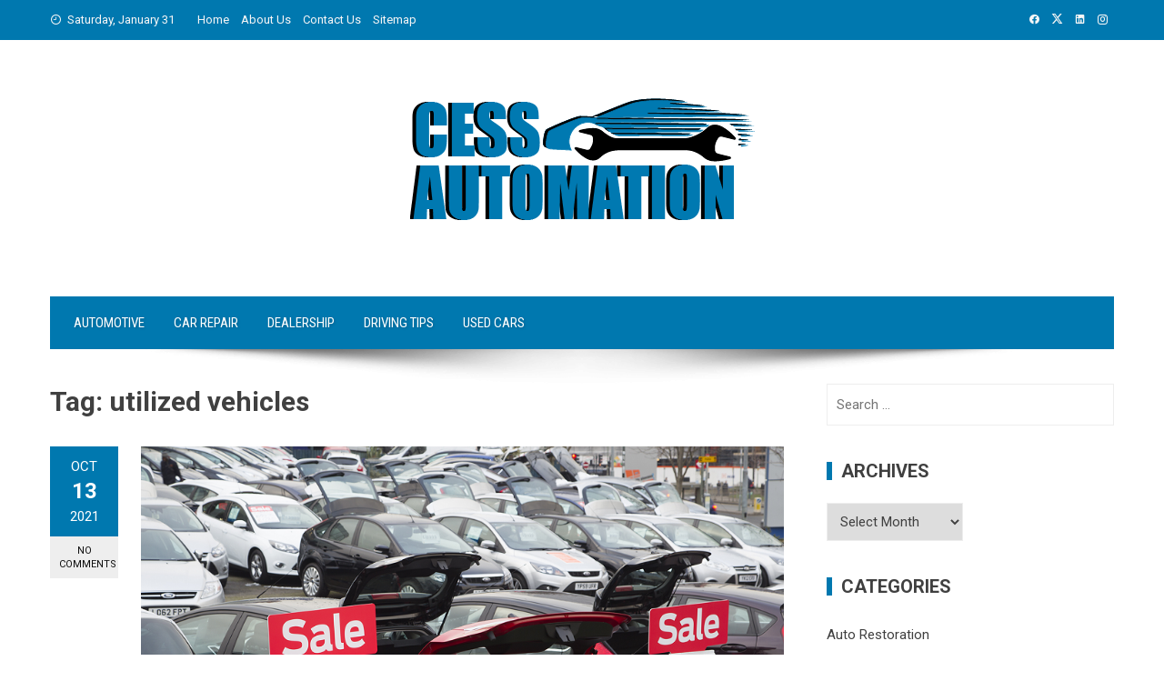

--- FILE ---
content_type: text/html; charset=UTF-8
request_url: https://www.cessautomation.com/tag/utilized-vehicles/
body_size: 13322
content:
<!DOCTYPE html>
<html lang="en-US">

    <head>
        <meta charset="UTF-8">
        <meta name="viewport" content="width=device-width, initial-scale=1">
        <link rel="profile" href="http://gmpg.org/xfn/11">

        <meta name='robots' content='index, follow, max-image-preview:large, max-snippet:-1, max-video-preview:-1' />

	<!-- This site is optimized with the Yoast SEO plugin v26.8 - https://yoast.com/product/yoast-seo-wordpress/ -->
	<title>utilized vehicles Archives - Cess Automation</title>
	<link rel="canonical" href="https://www.cessautomation.com/tag/utilized-vehicles/" />
	<meta property="og:locale" content="en_US" />
	<meta property="og:type" content="article" />
	<meta property="og:title" content="utilized vehicles Archives - Cess Automation" />
	<meta property="og:url" content="https://www.cessautomation.com/tag/utilized-vehicles/" />
	<meta property="og:site_name" content="Cess Automation" />
	<meta name="twitter:card" content="summary_large_image" />
	<script type="application/ld+json" class="yoast-schema-graph">{"@context":"https://schema.org","@graph":[{"@type":"CollectionPage","@id":"https://www.cessautomation.com/tag/utilized-vehicles/","url":"https://www.cessautomation.com/tag/utilized-vehicles/","name":"utilized vehicles Archives - Cess Automation","isPartOf":{"@id":"/#website"},"primaryImageOfPage":{"@id":"https://www.cessautomation.com/tag/utilized-vehicles/#primaryimage"},"image":{"@id":"https://www.cessautomation.com/tag/utilized-vehicles/#primaryimage"},"thumbnailUrl":"https://www.cessautomation.com/wp-content/uploads/2021/10/Benefits-to-Sell-Used-Cars-Online.png","breadcrumb":{"@id":"https://www.cessautomation.com/tag/utilized-vehicles/#breadcrumb"},"inLanguage":"en-US"},{"@type":"ImageObject","inLanguage":"en-US","@id":"https://www.cessautomation.com/tag/utilized-vehicles/#primaryimage","url":"https://www.cessautomation.com/wp-content/uploads/2021/10/Benefits-to-Sell-Used-Cars-Online.png","contentUrl":"https://www.cessautomation.com/wp-content/uploads/2021/10/Benefits-to-Sell-Used-Cars-Online.png","width":900,"height":596},{"@type":"BreadcrumbList","@id":"https://www.cessautomation.com/tag/utilized-vehicles/#breadcrumb","itemListElement":[{"@type":"ListItem","position":1,"name":"Home","item":"https://www.cessautomation.com/"},{"@type":"ListItem","position":2,"name":"utilized vehicles"}]},{"@type":"WebSite","@id":"/#website","url":"/","name":"Cess Automation","description":"Automotive Blog","publisher":{"@id":"/#organization"},"potentialAction":[{"@type":"SearchAction","target":{"@type":"EntryPoint","urlTemplate":"/?s={search_term_string}"},"query-input":{"@type":"PropertyValueSpecification","valueRequired":true,"valueName":"search_term_string"}}],"inLanguage":"en-US"},{"@type":"Organization","@id":"/#organization","name":"Cess Automation","url":"/","logo":{"@type":"ImageObject","inLanguage":"en-US","@id":"/#/schema/logo/image/","url":"https://www.cessautomation.com/wp-content/uploads/2023/06/CessAutomation-New-Logo.png","contentUrl":"https://www.cessautomation.com/wp-content/uploads/2023/06/CessAutomation-New-Logo.png","width":379,"height":162,"caption":"Cess Automation"},"image":{"@id":"/#/schema/logo/image/"}}]}</script>
	<!-- / Yoast SEO plugin. -->


<link rel='dns-prefetch' href='//fonts.googleapis.com' />
<link rel="alternate" type="application/rss+xml" title="Cess Automation &raquo; Feed" href="https://www.cessautomation.com/feed/" />
<link rel="alternate" type="application/rss+xml" title="Cess Automation &raquo; Comments Feed" href="https://www.cessautomation.com/comments/feed/" />
<link rel="alternate" type="application/rss+xml" title="Cess Automation &raquo; utilized vehicles Tag Feed" href="https://www.cessautomation.com/tag/utilized-vehicles/feed/" />
<style id='wp-img-auto-sizes-contain-inline-css'>
img:is([sizes=auto i],[sizes^="auto," i]){contain-intrinsic-size:3000px 1500px}
/*# sourceURL=wp-img-auto-sizes-contain-inline-css */
</style>
<style id='wp-emoji-styles-inline-css'>

	img.wp-smiley, img.emoji {
		display: inline !important;
		border: none !important;
		box-shadow: none !important;
		height: 1em !important;
		width: 1em !important;
		margin: 0 0.07em !important;
		vertical-align: -0.1em !important;
		background: none !important;
		padding: 0 !important;
	}
/*# sourceURL=wp-emoji-styles-inline-css */
</style>
<style id='wp-block-library-inline-css'>
:root{--wp-block-synced-color:#7a00df;--wp-block-synced-color--rgb:122,0,223;--wp-bound-block-color:var(--wp-block-synced-color);--wp-editor-canvas-background:#ddd;--wp-admin-theme-color:#007cba;--wp-admin-theme-color--rgb:0,124,186;--wp-admin-theme-color-darker-10:#006ba1;--wp-admin-theme-color-darker-10--rgb:0,107,160.5;--wp-admin-theme-color-darker-20:#005a87;--wp-admin-theme-color-darker-20--rgb:0,90,135;--wp-admin-border-width-focus:2px}@media (min-resolution:192dpi){:root{--wp-admin-border-width-focus:1.5px}}.wp-element-button{cursor:pointer}:root .has-very-light-gray-background-color{background-color:#eee}:root .has-very-dark-gray-background-color{background-color:#313131}:root .has-very-light-gray-color{color:#eee}:root .has-very-dark-gray-color{color:#313131}:root .has-vivid-green-cyan-to-vivid-cyan-blue-gradient-background{background:linear-gradient(135deg,#00d084,#0693e3)}:root .has-purple-crush-gradient-background{background:linear-gradient(135deg,#34e2e4,#4721fb 50%,#ab1dfe)}:root .has-hazy-dawn-gradient-background{background:linear-gradient(135deg,#faaca8,#dad0ec)}:root .has-subdued-olive-gradient-background{background:linear-gradient(135deg,#fafae1,#67a671)}:root .has-atomic-cream-gradient-background{background:linear-gradient(135deg,#fdd79a,#004a59)}:root .has-nightshade-gradient-background{background:linear-gradient(135deg,#330968,#31cdcf)}:root .has-midnight-gradient-background{background:linear-gradient(135deg,#020381,#2874fc)}:root{--wp--preset--font-size--normal:16px;--wp--preset--font-size--huge:42px}.has-regular-font-size{font-size:1em}.has-larger-font-size{font-size:2.625em}.has-normal-font-size{font-size:var(--wp--preset--font-size--normal)}.has-huge-font-size{font-size:var(--wp--preset--font-size--huge)}.has-text-align-center{text-align:center}.has-text-align-left{text-align:left}.has-text-align-right{text-align:right}.has-fit-text{white-space:nowrap!important}#end-resizable-editor-section{display:none}.aligncenter{clear:both}.items-justified-left{justify-content:flex-start}.items-justified-center{justify-content:center}.items-justified-right{justify-content:flex-end}.items-justified-space-between{justify-content:space-between}.screen-reader-text{border:0;clip-path:inset(50%);height:1px;margin:-1px;overflow:hidden;padding:0;position:absolute;width:1px;word-wrap:normal!important}.screen-reader-text:focus{background-color:#ddd;clip-path:none;color:#444;display:block;font-size:1em;height:auto;left:5px;line-height:normal;padding:15px 23px 14px;text-decoration:none;top:5px;width:auto;z-index:100000}html :where(.has-border-color){border-style:solid}html :where([style*=border-top-color]){border-top-style:solid}html :where([style*=border-right-color]){border-right-style:solid}html :where([style*=border-bottom-color]){border-bottom-style:solid}html :where([style*=border-left-color]){border-left-style:solid}html :where([style*=border-width]){border-style:solid}html :where([style*=border-top-width]){border-top-style:solid}html :where([style*=border-right-width]){border-right-style:solid}html :where([style*=border-bottom-width]){border-bottom-style:solid}html :where([style*=border-left-width]){border-left-style:solid}html :where(img[class*=wp-image-]){height:auto;max-width:100%}:where(figure){margin:0 0 1em}html :where(.is-position-sticky){--wp-admin--admin-bar--position-offset:var(--wp-admin--admin-bar--height,0px)}@media screen and (max-width:600px){html :where(.is-position-sticky){--wp-admin--admin-bar--position-offset:0px}}

/*# sourceURL=wp-block-library-inline-css */
</style><style id='global-styles-inline-css'>
:root{--wp--preset--aspect-ratio--square: 1;--wp--preset--aspect-ratio--4-3: 4/3;--wp--preset--aspect-ratio--3-4: 3/4;--wp--preset--aspect-ratio--3-2: 3/2;--wp--preset--aspect-ratio--2-3: 2/3;--wp--preset--aspect-ratio--16-9: 16/9;--wp--preset--aspect-ratio--9-16: 9/16;--wp--preset--color--black: #000000;--wp--preset--color--cyan-bluish-gray: #abb8c3;--wp--preset--color--white: #ffffff;--wp--preset--color--pale-pink: #f78da7;--wp--preset--color--vivid-red: #cf2e2e;--wp--preset--color--luminous-vivid-orange: #ff6900;--wp--preset--color--luminous-vivid-amber: #fcb900;--wp--preset--color--light-green-cyan: #7bdcb5;--wp--preset--color--vivid-green-cyan: #00d084;--wp--preset--color--pale-cyan-blue: #8ed1fc;--wp--preset--color--vivid-cyan-blue: #0693e3;--wp--preset--color--vivid-purple: #9b51e0;--wp--preset--gradient--vivid-cyan-blue-to-vivid-purple: linear-gradient(135deg,rgb(6,147,227) 0%,rgb(155,81,224) 100%);--wp--preset--gradient--light-green-cyan-to-vivid-green-cyan: linear-gradient(135deg,rgb(122,220,180) 0%,rgb(0,208,130) 100%);--wp--preset--gradient--luminous-vivid-amber-to-luminous-vivid-orange: linear-gradient(135deg,rgb(252,185,0) 0%,rgb(255,105,0) 100%);--wp--preset--gradient--luminous-vivid-orange-to-vivid-red: linear-gradient(135deg,rgb(255,105,0) 0%,rgb(207,46,46) 100%);--wp--preset--gradient--very-light-gray-to-cyan-bluish-gray: linear-gradient(135deg,rgb(238,238,238) 0%,rgb(169,184,195) 100%);--wp--preset--gradient--cool-to-warm-spectrum: linear-gradient(135deg,rgb(74,234,220) 0%,rgb(151,120,209) 20%,rgb(207,42,186) 40%,rgb(238,44,130) 60%,rgb(251,105,98) 80%,rgb(254,248,76) 100%);--wp--preset--gradient--blush-light-purple: linear-gradient(135deg,rgb(255,206,236) 0%,rgb(152,150,240) 100%);--wp--preset--gradient--blush-bordeaux: linear-gradient(135deg,rgb(254,205,165) 0%,rgb(254,45,45) 50%,rgb(107,0,62) 100%);--wp--preset--gradient--luminous-dusk: linear-gradient(135deg,rgb(255,203,112) 0%,rgb(199,81,192) 50%,rgb(65,88,208) 100%);--wp--preset--gradient--pale-ocean: linear-gradient(135deg,rgb(255,245,203) 0%,rgb(182,227,212) 50%,rgb(51,167,181) 100%);--wp--preset--gradient--electric-grass: linear-gradient(135deg,rgb(202,248,128) 0%,rgb(113,206,126) 100%);--wp--preset--gradient--midnight: linear-gradient(135deg,rgb(2,3,129) 0%,rgb(40,116,252) 100%);--wp--preset--font-size--small: 0.9rem;--wp--preset--font-size--medium: 1.05rem;--wp--preset--font-size--large: clamp(1.39rem, 1.39rem + ((1vw - 0.2rem) * 0.836), 1.85rem);--wp--preset--font-size--x-large: clamp(1.85rem, 1.85rem + ((1vw - 0.2rem) * 1.182), 2.5rem);--wp--preset--font-size--xx-large: clamp(2.5rem, 2.5rem + ((1vw - 0.2rem) * 1.4), 3.27rem);--wp--preset--spacing--20: 0.44rem;--wp--preset--spacing--30: 0.67rem;--wp--preset--spacing--40: 1rem;--wp--preset--spacing--50: 1.5rem;--wp--preset--spacing--60: 2.25rem;--wp--preset--spacing--70: 3.38rem;--wp--preset--spacing--80: 5.06rem;--wp--preset--shadow--natural: 6px 6px 9px rgba(0, 0, 0, 0.2);--wp--preset--shadow--deep: 12px 12px 50px rgba(0, 0, 0, 0.4);--wp--preset--shadow--sharp: 6px 6px 0px rgba(0, 0, 0, 0.2);--wp--preset--shadow--outlined: 6px 6px 0px -3px rgb(255, 255, 255), 6px 6px rgb(0, 0, 0);--wp--preset--shadow--crisp: 6px 6px 0px rgb(0, 0, 0);}:root { --wp--style--global--content-size: 1100px;--wp--style--global--wide-size: 1200px; }:where(body) { margin: 0; }.wp-site-blocks > .alignleft { float: left; margin-right: 2em; }.wp-site-blocks > .alignright { float: right; margin-left: 2em; }.wp-site-blocks > .aligncenter { justify-content: center; margin-left: auto; margin-right: auto; }:where(.wp-site-blocks) > * { margin-block-start: 24px; margin-block-end: 0; }:where(.wp-site-blocks) > :first-child { margin-block-start: 0; }:where(.wp-site-blocks) > :last-child { margin-block-end: 0; }:root { --wp--style--block-gap: 24px; }:root :where(.is-layout-flow) > :first-child{margin-block-start: 0;}:root :where(.is-layout-flow) > :last-child{margin-block-end: 0;}:root :where(.is-layout-flow) > *{margin-block-start: 24px;margin-block-end: 0;}:root :where(.is-layout-constrained) > :first-child{margin-block-start: 0;}:root :where(.is-layout-constrained) > :last-child{margin-block-end: 0;}:root :where(.is-layout-constrained) > *{margin-block-start: 24px;margin-block-end: 0;}:root :where(.is-layout-flex){gap: 24px;}:root :where(.is-layout-grid){gap: 24px;}.is-layout-flow > .alignleft{float: left;margin-inline-start: 0;margin-inline-end: 2em;}.is-layout-flow > .alignright{float: right;margin-inline-start: 2em;margin-inline-end: 0;}.is-layout-flow > .aligncenter{margin-left: auto !important;margin-right: auto !important;}.is-layout-constrained > .alignleft{float: left;margin-inline-start: 0;margin-inline-end: 2em;}.is-layout-constrained > .alignright{float: right;margin-inline-start: 2em;margin-inline-end: 0;}.is-layout-constrained > .aligncenter{margin-left: auto !important;margin-right: auto !important;}.is-layout-constrained > :where(:not(.alignleft):not(.alignright):not(.alignfull)){max-width: var(--wp--style--global--content-size);margin-left: auto !important;margin-right: auto !important;}.is-layout-constrained > .alignwide{max-width: var(--wp--style--global--wide-size);}body .is-layout-flex{display: flex;}.is-layout-flex{flex-wrap: wrap;align-items: center;}.is-layout-flex > :is(*, div){margin: 0;}body .is-layout-grid{display: grid;}.is-layout-grid > :is(*, div){margin: 0;}body{padding-top: 0px;padding-right: 0px;padding-bottom: 0px;padding-left: 0px;}:root :where(.wp-element-button, .wp-block-button__link){background-color: #32373c;border-width: 0;color: #fff;font-family: inherit;font-size: inherit;font-style: inherit;font-weight: inherit;letter-spacing: inherit;line-height: inherit;padding-top: calc(0.667em + 2px);padding-right: calc(1.333em + 2px);padding-bottom: calc(0.667em + 2px);padding-left: calc(1.333em + 2px);text-decoration: none;text-transform: inherit;}.has-black-color{color: var(--wp--preset--color--black) !important;}.has-cyan-bluish-gray-color{color: var(--wp--preset--color--cyan-bluish-gray) !important;}.has-white-color{color: var(--wp--preset--color--white) !important;}.has-pale-pink-color{color: var(--wp--preset--color--pale-pink) !important;}.has-vivid-red-color{color: var(--wp--preset--color--vivid-red) !important;}.has-luminous-vivid-orange-color{color: var(--wp--preset--color--luminous-vivid-orange) !important;}.has-luminous-vivid-amber-color{color: var(--wp--preset--color--luminous-vivid-amber) !important;}.has-light-green-cyan-color{color: var(--wp--preset--color--light-green-cyan) !important;}.has-vivid-green-cyan-color{color: var(--wp--preset--color--vivid-green-cyan) !important;}.has-pale-cyan-blue-color{color: var(--wp--preset--color--pale-cyan-blue) !important;}.has-vivid-cyan-blue-color{color: var(--wp--preset--color--vivid-cyan-blue) !important;}.has-vivid-purple-color{color: var(--wp--preset--color--vivid-purple) !important;}.has-black-background-color{background-color: var(--wp--preset--color--black) !important;}.has-cyan-bluish-gray-background-color{background-color: var(--wp--preset--color--cyan-bluish-gray) !important;}.has-white-background-color{background-color: var(--wp--preset--color--white) !important;}.has-pale-pink-background-color{background-color: var(--wp--preset--color--pale-pink) !important;}.has-vivid-red-background-color{background-color: var(--wp--preset--color--vivid-red) !important;}.has-luminous-vivid-orange-background-color{background-color: var(--wp--preset--color--luminous-vivid-orange) !important;}.has-luminous-vivid-amber-background-color{background-color: var(--wp--preset--color--luminous-vivid-amber) !important;}.has-light-green-cyan-background-color{background-color: var(--wp--preset--color--light-green-cyan) !important;}.has-vivid-green-cyan-background-color{background-color: var(--wp--preset--color--vivid-green-cyan) !important;}.has-pale-cyan-blue-background-color{background-color: var(--wp--preset--color--pale-cyan-blue) !important;}.has-vivid-cyan-blue-background-color{background-color: var(--wp--preset--color--vivid-cyan-blue) !important;}.has-vivid-purple-background-color{background-color: var(--wp--preset--color--vivid-purple) !important;}.has-black-border-color{border-color: var(--wp--preset--color--black) !important;}.has-cyan-bluish-gray-border-color{border-color: var(--wp--preset--color--cyan-bluish-gray) !important;}.has-white-border-color{border-color: var(--wp--preset--color--white) !important;}.has-pale-pink-border-color{border-color: var(--wp--preset--color--pale-pink) !important;}.has-vivid-red-border-color{border-color: var(--wp--preset--color--vivid-red) !important;}.has-luminous-vivid-orange-border-color{border-color: var(--wp--preset--color--luminous-vivid-orange) !important;}.has-luminous-vivid-amber-border-color{border-color: var(--wp--preset--color--luminous-vivid-amber) !important;}.has-light-green-cyan-border-color{border-color: var(--wp--preset--color--light-green-cyan) !important;}.has-vivid-green-cyan-border-color{border-color: var(--wp--preset--color--vivid-green-cyan) !important;}.has-pale-cyan-blue-border-color{border-color: var(--wp--preset--color--pale-cyan-blue) !important;}.has-vivid-cyan-blue-border-color{border-color: var(--wp--preset--color--vivid-cyan-blue) !important;}.has-vivid-purple-border-color{border-color: var(--wp--preset--color--vivid-purple) !important;}.has-vivid-cyan-blue-to-vivid-purple-gradient-background{background: var(--wp--preset--gradient--vivid-cyan-blue-to-vivid-purple) !important;}.has-light-green-cyan-to-vivid-green-cyan-gradient-background{background: var(--wp--preset--gradient--light-green-cyan-to-vivid-green-cyan) !important;}.has-luminous-vivid-amber-to-luminous-vivid-orange-gradient-background{background: var(--wp--preset--gradient--luminous-vivid-amber-to-luminous-vivid-orange) !important;}.has-luminous-vivid-orange-to-vivid-red-gradient-background{background: var(--wp--preset--gradient--luminous-vivid-orange-to-vivid-red) !important;}.has-very-light-gray-to-cyan-bluish-gray-gradient-background{background: var(--wp--preset--gradient--very-light-gray-to-cyan-bluish-gray) !important;}.has-cool-to-warm-spectrum-gradient-background{background: var(--wp--preset--gradient--cool-to-warm-spectrum) !important;}.has-blush-light-purple-gradient-background{background: var(--wp--preset--gradient--blush-light-purple) !important;}.has-blush-bordeaux-gradient-background{background: var(--wp--preset--gradient--blush-bordeaux) !important;}.has-luminous-dusk-gradient-background{background: var(--wp--preset--gradient--luminous-dusk) !important;}.has-pale-ocean-gradient-background{background: var(--wp--preset--gradient--pale-ocean) !important;}.has-electric-grass-gradient-background{background: var(--wp--preset--gradient--electric-grass) !important;}.has-midnight-gradient-background{background: var(--wp--preset--gradient--midnight) !important;}.has-small-font-size{font-size: var(--wp--preset--font-size--small) !important;}.has-medium-font-size{font-size: var(--wp--preset--font-size--medium) !important;}.has-large-font-size{font-size: var(--wp--preset--font-size--large) !important;}.has-x-large-font-size{font-size: var(--wp--preset--font-size--x-large) !important;}.has-xx-large-font-size{font-size: var(--wp--preset--font-size--xx-large) !important;}
/*# sourceURL=global-styles-inline-css */
</style>

<link rel='stylesheet' id='contact-form-7-css' href='https://www.cessautomation.com/wp-content/plugins/contact-form-7/includes/css/styles.css?ver=6.1.4' media='all' />
<link rel='stylesheet' id='viral-style-css' href='https://www.cessautomation.com/wp-content/themes/viral/style.css?ver=1.8.56' media='all' />
<style id='viral-style-inline-css'>
:root{--viral-template-color:#0078af;--viral-background-color:#FFFFFF}
/*# sourceURL=viral-style-inline-css */
</style>
<link rel='stylesheet' id='twittericon-css' href='https://www.cessautomation.com/wp-content/themes/viral/css/twittericon.css?ver=1.8.56' media='all' />
<link rel='stylesheet' id='materialdesignicons-css' href='https://www.cessautomation.com/wp-content/themes/viral/css/materialdesignicons.css?ver=1.8.56' media='all' />
<link rel='stylesheet' id='owl-carousel-css' href='https://www.cessautomation.com/wp-content/themes/viral/css/owl.carousel.css?ver=1.8.56' media='all' />
<link rel='stylesheet' id='viral-fonts-css' href='https://fonts.googleapis.com/css?family=Roboto+Condensed%3A300%2C300i%2C400%2C400i%2C700%2C700i%7CRoboto%3A100%2C100i%2C300%2C300i%2C400%2C400i%2C500%2C500i%2C700%2C700i%2C900%2C900i&#038;subset=latin%2Clatin-ext&#038;display=swap' media='all' />
<script src="https://www.cessautomation.com/wp-includes/js/jquery/jquery.min.js?ver=3.7.1" id="jquery-core-js"></script>
<script src="https://www.cessautomation.com/wp-includes/js/jquery/jquery-migrate.min.js?ver=3.4.1" id="jquery-migrate-js"></script>
<link rel="https://api.w.org/" href="https://www.cessautomation.com/wp-json/" /><link rel="alternate" title="JSON" type="application/json" href="https://www.cessautomation.com/wp-json/wp/v2/tags/57" /><link rel="EditURI" type="application/rsd+xml" title="RSD" href="https://www.cessautomation.com/xmlrpc.php?rsd" />
<meta name="generator" content="WordPress 6.9" />
<link rel="icon" href="https://www.cessautomation.com/wp-content/uploads/2023/06/cropped-cessautomation-favicon-32x32.png" sizes="32x32" />
<link rel="icon" href="https://www.cessautomation.com/wp-content/uploads/2023/06/cropped-cessautomation-favicon-192x192.png" sizes="192x192" />
<link rel="apple-touch-icon" href="https://www.cessautomation.com/wp-content/uploads/2023/06/cropped-cessautomation-favicon-180x180.png" />
<meta name="msapplication-TileImage" content="https://www.cessautomation.com/wp-content/uploads/2023/06/cropped-cessautomation-favicon-270x270.png" />
    </head>

    <body class="archive tag tag-utilized-vehicles tag-57 wp-custom-logo wp-embed-responsive wp-theme-viral group-blog">
                        <div id="vl-page">
            <a class="skip-link screen-reader-text" href="#sq-content">Skip to content</a>
            <header id="vl-masthead" class="vl-site-header " >
                <div class="vl-top-header">
                    <div class="vl-container vl-clearfix">
                        <div class="vl-top-left-header">
                            <span><i class="mdi-clock-time-nine-outline"></i>Saturday, January 31</span><div class="vl-menu"><ul id="menu-top" class="vl-clearfix"><li id="menu-item-149" class="menu-item menu-item-type-post_type menu-item-object-page menu-item-home menu-item-149"><a href="https://www.cessautomation.com/">Home</a></li>
<li id="menu-item-150" class="menu-item menu-item-type-post_type menu-item-object-page menu-item-150"><a href="https://www.cessautomation.com/about-us/">About Us</a></li>
<li id="menu-item-151" class="menu-item menu-item-type-post_type menu-item-object-page menu-item-151"><a href="https://www.cessautomation.com/contact-us/">Contact Us</a></li>
<li id="menu-item-248" class="menu-item menu-item-type-post_type menu-item-object-page menu-item-248"><a href="https://www.cessautomation.com/sitemap/">Sitemap</a></li>
</ul></div>                        </div>

                        <div class="vl-top-right-header">
                            <a class="vl-facebook" href="#" target="_blank"><i class="mdi-facebook"></i></a><a class="vl-twitter" href="#" target="_blank"><i class="ti-x-twitter"></i></a><a class="vl-linkedin" href="#" target="_blank"><i class="mdi-linkedin"></i></a><a class="vl-instagram" href="#" target="_blank"><i class="mdi-instagram"></i></a>                        </div>
                    </div>
                </div>

                <div class="vl-header">
                    <div class="vl-container">
                                                <div id="vl-site-branding" class="vl-center-logo" >
                            <a href="https://www.cessautomation.com/" class="custom-logo-link" rel="home"><img width="379" height="162" src="https://www.cessautomation.com/wp-content/uploads/2023/06/CessAutomation-New-Logo.png" class="custom-logo" alt="" decoding="async" srcset="https://www.cessautomation.com/wp-content/uploads/2023/06/CessAutomation-New-Logo.png 379w, https://www.cessautomation.com/wp-content/uploads/2023/06/CessAutomation-New-Logo-300x128.png 300w" sizes="(max-width: 379px) 100vw, 379px" /></a>                        </div><!-- .site-branding -->

                                            </div>
                </div>

                                    <nav id="vl-site-navigation" class="vl-main-navigation ">
                        <div class="vl-container">
                            <a href="#" class="vl-toggle-menu"><span></span></a>
                            <div class="vl-menu vl-clearfix"><ul id="menu-home" class="vl-clearfix"><li id="menu-item-133" class="menu-item menu-item-type-taxonomy menu-item-object-category menu-item-133"><a href="https://www.cessautomation.com/category/automotive/">Automotive</a></li>
<li id="menu-item-134" class="menu-item menu-item-type-taxonomy menu-item-object-category menu-item-134"><a href="https://www.cessautomation.com/category/car-repair/">Car Repair</a></li>
<li id="menu-item-137" class="menu-item menu-item-type-taxonomy menu-item-object-category menu-item-137"><a href="https://www.cessautomation.com/category/dealership/">Dealership</a></li>
<li id="menu-item-135" class="menu-item menu-item-type-taxonomy menu-item-object-category menu-item-135"><a href="https://www.cessautomation.com/category/driving-tips/">Driving Tips</a></li>
<li id="menu-item-136" class="menu-item menu-item-type-taxonomy menu-item-object-category menu-item-136"><a href="https://www.cessautomation.com/category/used-cars/">Used Cars</a></li>
</ul></div>                        </div>
                    </nav>
                                                    <img src="https://www.cessautomation.com/wp-content/themes/viral/images/shadow.png" alt="Shadow">
                            </header>

            <div id="vl-content" class="vl-site-content">
<div class="vl-container vl-clearfix">
    <div id="primary" class="content-area">
        <header class="vl-main-header">
            <h1>Tag: <span>utilized vehicles</span></h1>        </header><!-- .vl-main-header -->

        
            
                
<article id="post-80" class="vl-archive-post post-80 post type-post status-publish format-standard has-post-thumbnail hentry category-used-cars tag-cutthroat-costs tag-tedious tag-tools tag-trade-in-vehicles tag-utilized-vehicles" >
            <div class="entry-meta vl-post-info">
            <span class="entry-date published updated" ><span class="vl-month">Oct</span><span class="vl-day">13</span><span class="vl-year">2021</span></span><span class="byline"> by <span class="author vcard"><a class="url fn n" href="https://www.cessautomation.com/author/admin/">admin</a></span></span><a class="entry-comment" href="https://www.cessautomation.com/benefits-to-sell-used-cars-online/#respond">No Comments</a>        </div><!-- .entry-meta -->
    
    <div class="vl-post-wrapper">
                    <figure class="entry-figure">
                                <a href="https://www.cessautomation.com/benefits-to-sell-used-cars-online/"><img src="https://www.cessautomation.com/wp-content/uploads/2021/10/Benefits-to-Sell-Used-Cars-Online.png" alt="Benefits to Sell Used Cars Online"></a>
            </figure>
                <header class="entry-header">
            <h2 class="entry-title"><a href="https://www.cessautomation.com/benefits-to-sell-used-cars-online/" rel="bookmark">Benefits to Sell Used Cars Online</a></h2>        </header><!-- .entry-header -->

        <div class="entry-categories">
            <i class="mdi-book-open-outline"></i> <a href="https://www.cessautomation.com/category/used-cars/" rel="category tag">Used Cars</a>        </div>
        <div class="entry-content">
            For what reason to sell utilized vehicles online is one of the inquiries that everybody has, so to think about it, look here.
It's undeniably true that today when the world is continuing in transit of up degree, there are a few advancements that are being presented every day. On the off chance that we check out us we will see that pretty much every innovation is subject to Internet.
Here we will examine brief perspectives in regards to the fact that it is so helpful to sell utilized vehicles on the web. In case you are a vehicle proprietor and have recycled vehicles available to be purchased then you can doubtlessly go for selling it on the web. There are a few sites present over Internet that works with you with simple way of selling your vehicle. The benefits that you can have from the...        </div><!-- .entry-content -->

        <div class="entry-footer vl-clearfix">
            <a class="vl-read-more" href="https://www.cessautomation.com/benefits-to-sell-used-cars-online/">Read More</a>

            <div class="vl-share-buttons"><span>SHARE</span><a title="Share on Facebook" href="https://www.facebook.com/sharer/sharer.php?u=https://www.cessautomation.com/benefits-to-sell-used-cars-online/" target="_blank"><i class="mdi-facebook"></i></a><a title="Share on Twitter" href="https://twitter.com/intent/tweet?text=Benefits%20to%20Sell%20Used%20Cars%20Online&amp;url=https://www.cessautomation.com/benefits-to-sell-used-cars-online/" target="_blank"><i class="ti-x-twitter"></i></a><a title="Share on Pinterest" href="https://pinterest.com/pin/create/button/?url=https://www.cessautomation.com/benefits-to-sell-used-cars-online/&amp;media=https://www.cessautomation.com/wp-content/uploads/2021/10/Benefits-to-Sell-Used-Cars-Online.png&amp;description=Benefits%20to%20Sell%20Used%20Cars%20Online" target="_blank"><i class="mdi-pinterest"></i></a><a title="Email" href="mailto:?Subject=Benefits%20to%20Sell%20Used%20Cars%20Online&amp;Body=https://www.cessautomation.com/benefits-to-sell-used-cars-online/"><i class="mdi-email"></i></a></div>        </div>
    </div>
</article><!-- #post-## -->
            
                
<article id="post-56" class="vl-archive-post post-56 post type-post status-publish format-standard has-post-thumbnail hentry category-driving-tips tag-airbags tag-automated-stopping-device tag-mechanics tag-safety-belts tag-teenage-drivers tag-utilized-vehicles tag-vehicle-inspections" >
            <div class="entry-meta vl-post-info">
            <span class="entry-date published updated" ><span class="vl-month">Jun</span><span class="vl-day">28</span><span class="vl-year">2021</span></span><span class="byline"> by <span class="author vcard"><a class="url fn n" href="https://www.cessautomation.com/author/gregory-knight/">Gregory Knight</a></span></span><a class="entry-comment" href="https://www.cessautomation.com/doing-vehicle-inspections-to-ensure-the-safety-of-teenage-drivers/#respond">No Comments</a>        </div><!-- .entry-meta -->
    
    <div class="vl-post-wrapper">
                    <figure class="entry-figure">
                                <a href="https://www.cessautomation.com/doing-vehicle-inspections-to-ensure-the-safety-of-teenage-drivers/"><img src="https://www.cessautomation.com/wp-content/uploads/2021/10/Doing-Vehicle-Inspections-to-Ensure-the-Safety-of-Teenage-Drivers.png" alt="Doing Vehicle Inspections to Ensure the Safety of Teenage Drivers"></a>
            </figure>
                <header class="entry-header">
            <h2 class="entry-title"><a href="https://www.cessautomation.com/doing-vehicle-inspections-to-ensure-the-safety-of-teenage-drivers/" rel="bookmark">Doing Vehicle Inspections to Ensure the Safety of Teenage Drivers</a></h2>        </header><!-- .entry-header -->

        <div class="entry-categories">
            <i class="mdi-book-open-outline"></i> <a href="https://www.cessautomation.com/category/driving-tips/" rel="category tag">Driving Tips</a>        </div>
        <div class="entry-content">
            Tell your teen girl she's getting her own vehicle, and you'll see her get all overjoyed with regards to how you're really great parent on the planet. Unfortunately, a youngster's excitement toward possessing a vehicle regularly brings about skipping wellbeing assessments - which is a "foul" in the vehicle purchaser's manual. Young people are generally undeniably more keen on adding stylish provisions like satellite radio and custom speakers, which aren't useful in case of an accident.
Vehicle crashes end the existences of in excess of 5,000 young people every year in Canada. In light of reports from Car-Accidents.com, drivers matured 16 to 19 have the most elevated danger of being implied in a street mishap as they are FOUR TIMES probable than different drivers to crash. The majority of t...        </div><!-- .entry-content -->

        <div class="entry-footer vl-clearfix">
            <a class="vl-read-more" href="https://www.cessautomation.com/doing-vehicle-inspections-to-ensure-the-safety-of-teenage-drivers/">Read More</a>

            <div class="vl-share-buttons"><span>SHARE</span><a title="Share on Facebook" href="https://www.facebook.com/sharer/sharer.php?u=https://www.cessautomation.com/doing-vehicle-inspections-to-ensure-the-safety-of-teenage-drivers/" target="_blank"><i class="mdi-facebook"></i></a><a title="Share on Twitter" href="https://twitter.com/intent/tweet?text=Doing%20Vehicle%20Inspections%20to%20Ensure%20the%20Safety%20of%20Teenage%20Drivers&amp;url=https://www.cessautomation.com/doing-vehicle-inspections-to-ensure-the-safety-of-teenage-drivers/" target="_blank"><i class="ti-x-twitter"></i></a><a title="Share on Pinterest" href="https://pinterest.com/pin/create/button/?url=https://www.cessautomation.com/doing-vehicle-inspections-to-ensure-the-safety-of-teenage-drivers/&amp;media=https://www.cessautomation.com/wp-content/uploads/2021/10/Doing-Vehicle-Inspections-to-Ensure-the-Safety-of-Teenage-Drivers.png&amp;description=Doing%20Vehicle%20Inspections%20to%20Ensure%20the%20Safety%20of%20Teenage%20Drivers" target="_blank"><i class="mdi-pinterest"></i></a><a title="Email" href="mailto:?Subject=Doing%20Vehicle%20Inspections%20to%20Ensure%20the%20Safety%20of%20Teenage%20Drivers&amp;Body=https://www.cessautomation.com/doing-vehicle-inspections-to-ensure-the-safety-of-teenage-drivers/"><i class="mdi-email"></i></a></div>        </div>
    </div>
</article><!-- #post-## -->
            
            
        
    </div><!-- #primary -->

        <div id="secondary" class="widget-area" >
        <aside id="search-2" class="widget widget_search"><form role="search" method="get" class="search-form" action="https://www.cessautomation.com/">
				<label>
					<span class="screen-reader-text">Search for:</span>
					<input type="search" class="search-field" placeholder="Search &hellip;" value="" name="s" />
				</label>
				<input type="submit" class="search-submit" value="Search" />
			</form></aside><aside id="archives-2" class="widget widget_archive"><h3 class="widget-title">Archives</h3>		<label class="screen-reader-text" for="archives-dropdown-2">Archives</label>
		<select id="archives-dropdown-2" name="archive-dropdown">
			
			<option value="">Select Month</option>
				<option value='https://www.cessautomation.com/2025/12/'> December 2025 </option>
	<option value='https://www.cessautomation.com/2025/10/'> October 2025 </option>
	<option value='https://www.cessautomation.com/2025/08/'> August 2025 </option>
	<option value='https://www.cessautomation.com/2025/07/'> July 2025 </option>
	<option value='https://www.cessautomation.com/2025/06/'> June 2025 </option>
	<option value='https://www.cessautomation.com/2025/05/'> May 2025 </option>
	<option value='https://www.cessautomation.com/2025/04/'> April 2025 </option>
	<option value='https://www.cessautomation.com/2025/03/'> March 2025 </option>
	<option value='https://www.cessautomation.com/2025/02/'> February 2025 </option>
	<option value='https://www.cessautomation.com/2025/01/'> January 2025 </option>
	<option value='https://www.cessautomation.com/2024/12/'> December 2024 </option>
	<option value='https://www.cessautomation.com/2024/11/'> November 2024 </option>
	<option value='https://www.cessautomation.com/2024/10/'> October 2024 </option>
	<option value='https://www.cessautomation.com/2024/09/'> September 2024 </option>
	<option value='https://www.cessautomation.com/2024/08/'> August 2024 </option>
	<option value='https://www.cessautomation.com/2024/07/'> July 2024 </option>
	<option value='https://www.cessautomation.com/2024/06/'> June 2024 </option>
	<option value='https://www.cessautomation.com/2024/05/'> May 2024 </option>
	<option value='https://www.cessautomation.com/2024/03/'> March 2024 </option>
	<option value='https://www.cessautomation.com/2024/02/'> February 2024 </option>
	<option value='https://www.cessautomation.com/2024/01/'> January 2024 </option>
	<option value='https://www.cessautomation.com/2023/12/'> December 2023 </option>
	<option value='https://www.cessautomation.com/2023/11/'> November 2023 </option>
	<option value='https://www.cessautomation.com/2023/10/'> October 2023 </option>
	<option value='https://www.cessautomation.com/2023/09/'> September 2023 </option>
	<option value='https://www.cessautomation.com/2023/06/'> June 2023 </option>
	<option value='https://www.cessautomation.com/2023/05/'> May 2023 </option>
	<option value='https://www.cessautomation.com/2023/03/'> March 2023 </option>
	<option value='https://www.cessautomation.com/2023/02/'> February 2023 </option>
	<option value='https://www.cessautomation.com/2023/01/'> January 2023 </option>
	<option value='https://www.cessautomation.com/2022/12/'> December 2022 </option>
	<option value='https://www.cessautomation.com/2022/11/'> November 2022 </option>
	<option value='https://www.cessautomation.com/2022/10/'> October 2022 </option>
	<option value='https://www.cessautomation.com/2022/09/'> September 2022 </option>
	<option value='https://www.cessautomation.com/2022/08/'> August 2022 </option>
	<option value='https://www.cessautomation.com/2022/07/'> July 2022 </option>
	<option value='https://www.cessautomation.com/2022/06/'> June 2022 </option>
	<option value='https://www.cessautomation.com/2022/05/'> May 2022 </option>
	<option value='https://www.cessautomation.com/2022/04/'> April 2022 </option>
	<option value='https://www.cessautomation.com/2022/03/'> March 2022 </option>
	<option value='https://www.cessautomation.com/2022/02/'> February 2022 </option>
	<option value='https://www.cessautomation.com/2021/12/'> December 2021 </option>
	<option value='https://www.cessautomation.com/2021/11/'> November 2021 </option>
	<option value='https://www.cessautomation.com/2021/10/'> October 2021 </option>
	<option value='https://www.cessautomation.com/2021/09/'> September 2021 </option>
	<option value='https://www.cessautomation.com/2021/08/'> August 2021 </option>
	<option value='https://www.cessautomation.com/2021/07/'> July 2021 </option>
	<option value='https://www.cessautomation.com/2021/06/'> June 2021 </option>
	<option value='https://www.cessautomation.com/2021/05/'> May 2021 </option>
	<option value='https://www.cessautomation.com/2021/04/'> April 2021 </option>
	<option value='https://www.cessautomation.com/2021/03/'> March 2021 </option>
	<option value='https://www.cessautomation.com/2021/02/'> February 2021 </option>
	<option value='https://www.cessautomation.com/2021/01/'> January 2021 </option>
	<option value='https://www.cessautomation.com/2020/12/'> December 2020 </option>
	<option value='https://www.cessautomation.com/2020/11/'> November 2020 </option>
	<option value='https://www.cessautomation.com/2020/10/'> October 2020 </option>
	<option value='https://www.cessautomation.com/2020/09/'> September 2020 </option>
	<option value='https://www.cessautomation.com/2020/08/'> August 2020 </option>

		</select>

			<script>
( ( dropdownId ) => {
	const dropdown = document.getElementById( dropdownId );
	function onSelectChange() {
		setTimeout( () => {
			if ( 'escape' === dropdown.dataset.lastkey ) {
				return;
			}
			if ( dropdown.value ) {
				document.location.href = dropdown.value;
			}
		}, 250 );
	}
	function onKeyUp( event ) {
		if ( 'Escape' === event.key ) {
			dropdown.dataset.lastkey = 'escape';
		} else {
			delete dropdown.dataset.lastkey;
		}
	}
	function onClick() {
		delete dropdown.dataset.lastkey;
	}
	dropdown.addEventListener( 'keyup', onKeyUp );
	dropdown.addEventListener( 'click', onClick );
	dropdown.addEventListener( 'change', onSelectChange );
})( "archives-dropdown-2" );

//# sourceURL=WP_Widget_Archives%3A%3Awidget
</script>
</aside><aside id="categories-2" class="widget widget_categories"><h3 class="widget-title">Categories</h3>
			<ul>
					<li class="cat-item cat-item-454"><a href="https://www.cessautomation.com/category/auto-restoration/">Auto Restoration</a>
</li>
	<li class="cat-item cat-item-2"><a href="https://www.cessautomation.com/category/automotive/">Automotive</a>
</li>
	<li class="cat-item cat-item-695"><a href="https://www.cessautomation.com/category/car-rental/">Car Rental</a>
</li>
	<li class="cat-item cat-item-30"><a href="https://www.cessautomation.com/category/car-repair/">Car Repair</a>
</li>
	<li class="cat-item cat-item-105"><a href="https://www.cessautomation.com/category/dealership/">Dealership</a>
</li>
	<li class="cat-item cat-item-51"><a href="https://www.cessautomation.com/category/driving-tips/">Driving Tips</a>
</li>
	<li class="cat-item cat-item-1"><a href="https://www.cessautomation.com/category/featured/">Featured</a>
</li>
	<li class="cat-item cat-item-80"><a href="https://www.cessautomation.com/category/used-cars/">Used Cars</a>
</li>
			</ul>

			</aside><aside id="viral_timeline-3" class="widget widget_viral_timeline"><h3 class="widget-title">Popular Posts</h3>            <div class="vl-timeline">
                                    <div class="vl-post-item">
                        <div class="posted-on"><i class="mdi-clock-time-three-outline"></i><time class="entry-date published updated" datetime="2025-12-29T14:00:12+00:00" >December 29, 2025</time><span class="byline"> by <span class="author vcard">admin</span></span></div>                        <h3><a href="https://www.cessautomation.com/5-smart-ways-a-short-term-rental-can-simplify-your-weekly-routine/">5 Smart Ways A Short-Term Rental Can Simplify Your Weekly Routine</a></h3>
                    </div>
                                        <div class="vl-post-item">
                        <div class="posted-on"><i class="mdi-clock-time-three-outline"></i><time class="entry-date published updated" datetime="2025-10-31T12:09:44+00:00" >October 31, 2025</time><span class="byline"> by <span class="author vcard">Peter Kowalsky</span></span></div>                        <h3><a href="https://www.cessautomation.com/how-car-gps-trackers-enhance-security-against-theft/">How Car GPS Trackers Enhance Security Against Theft</a></h3>
                    </div>
                                        <div class="vl-post-item">
                        <div class="posted-on"><i class="mdi-clock-time-three-outline"></i><time class="entry-date published updated" datetime="2025-10-28T11:18:34+00:00" >October 28, 2025</time><span class="byline"> by <span class="author vcard">Willie Hawkins</span></span></div>                        <h3><a href="https://www.cessautomation.com/corporate-travel-in-hull-made-easy-meetings-hotels-and-train-connections/">Corporate Travel in Hull Made Easy &#8211; Meetings, Hotels and Train Connections</a></h3>
                    </div>
                                        <div class="vl-post-item">
                        <div class="posted-on"><i class="mdi-clock-time-three-outline"></i><time class="entry-date published updated" datetime="2025-10-17T15:21:32+00:00" >October 17, 2025</time><span class="byline"> by <span class="author vcard">Willie Hawkins</span></span></div>                        <h3><a href="https://www.cessautomation.com/revolution-on-wheels-how-yamaha-agriculture-bikes-transform-rural-farming/">Revolution On Wheels: How Yamaha Agriculture Bikes Transform Rural Farming?</a></h3>
                    </div>
                                        <div class="vl-post-item">
                        <div class="posted-on"><i class="mdi-clock-time-three-outline"></i><time class="entry-date published updated" datetime="2025-10-03T10:26:28+00:00" >October 3, 2025</time><span class="byline"> by <span class="author vcard">Margarita Adrian</span></span></div>                        <h3><a href="https://www.cessautomation.com/contaminant-ingress-how-dirt-and-water-destroy-cv-joint-internals/">Contaminant Ingress: How Dirt and Water Destroy CV Joint Internals</a></h3>
                    </div>
                                </div>
            </aside><aside id="text-3" class="widget widget_text">			<div class="textwidget"><p><a href="https://www.cessautomation.com/why-you-should-consider-car-rental-in-singapore/"><img loading="lazy" decoding="async" class="alignright wp-image-507 size-full" src="http://www.cessautomation.com/wp-content/uploads/2023/06/CessAutomation-Banner.jpg" alt="" width="300" height="600" srcset="https://www.cessautomation.com/wp-content/uploads/2023/06/CessAutomation-Banner.jpg 300w, https://www.cessautomation.com/wp-content/uploads/2023/06/CessAutomation-Banner-150x300.jpg 150w" sizes="auto, (max-width: 300px) 100vw, 300px" /></a></p>
</div>
		</aside>    </div><!-- #secondary -->
    </div>

</div><!-- #content -->

<footer id="vl-colophon" class="site-footer" >
            <div class="vl-top-footer">
            <div class="vl-container">
                <div class="vl-top-footer-inner vl-clearfix">
                    <div class="vl-footer-1 vl-footer-block">
                        
		<aside id="recent-posts-2" class="widget widget_recent_entries">
		<h3 class="widget-title">Editor&#8217;s Choice</h3>
		<ul>
											<li>
					<a href="https://www.cessautomation.com/5-smart-ways-a-short-term-rental-can-simplify-your-weekly-routine/">5 Smart Ways A Short-Term Rental Can Simplify Your Weekly Routine</a>
									</li>
											<li>
					<a href="https://www.cessautomation.com/how-car-gps-trackers-enhance-security-against-theft/">How Car GPS Trackers Enhance Security Against Theft</a>
									</li>
											<li>
					<a href="https://www.cessautomation.com/corporate-travel-in-hull-made-easy-meetings-hotels-and-train-connections/">Corporate Travel in Hull Made Easy &#8211; Meetings, Hotels and Train Connections</a>
									</li>
											<li>
					<a href="https://www.cessautomation.com/revolution-on-wheels-how-yamaha-agriculture-bikes-transform-rural-farming/">Revolution On Wheels: How Yamaha Agriculture Bikes Transform Rural Farming?</a>
									</li>
											<li>
					<a href="https://www.cessautomation.com/contaminant-ingress-how-dirt-and-water-destroy-cv-joint-internals/">Contaminant Ingress: How Dirt and Water Destroy CV Joint Internals</a>
									</li>
					</ul>

		</aside>                    </div>

                    <div class="vl-footer-2 vl-footer-block">
                        <aside id="tag_cloud-3" class="widget widget_tag_cloud"><h3 class="widget-title">Tags</h3><div class="tagcloud"><a href="https://www.cessautomation.com/tag/airbags/" class="tag-cloud-link tag-link-61 tag-link-position-1" style="font-size: 8pt;" aria-label="airbags (2 items)">airbags</a>
<a href="https://www.cessautomation.com/tag/automobile/" class="tag-cloud-link tag-link-182 tag-link-position-2" style="font-size: 12pt;" aria-label="automobile (3 items)">automobile</a>
<a href="https://www.cessautomation.com/tag/automobiles/" class="tag-cloud-link tag-link-194 tag-link-position-3" style="font-size: 12pt;" aria-label="automobiles (3 items)">automobiles</a>
<a href="https://www.cessautomation.com/tag/auto-repair/" class="tag-cloud-link tag-link-510 tag-link-position-4" style="font-size: 12pt;" aria-label="Auto Repair (3 items)">Auto Repair</a>
<a href="https://www.cessautomation.com/tag/bearings/" class="tag-cloud-link tag-link-328 tag-link-position-5" style="font-size: 8pt;" aria-label="bearings (2 items)">bearings</a>
<a href="https://www.cessautomation.com/tag/breaks/" class="tag-cloud-link tag-link-91 tag-link-position-6" style="font-size: 8pt;" aria-label="breaks (2 items)">breaks</a>
<a href="https://www.cessautomation.com/tag/car/" class="tag-cloud-link tag-link-188 tag-link-position-7" style="font-size: 12pt;" aria-label="car (3 items)">car</a>
<a href="https://www.cessautomation.com/tag/car-detailing/" class="tag-cloud-link tag-link-273 tag-link-position-8" style="font-size: 8pt;" aria-label="Car Detailing (2 items)">Car Detailing</a>
<a href="https://www.cessautomation.com/tag/car-leasing/" class="tag-cloud-link tag-link-696 tag-link-position-9" style="font-size: 8pt;" aria-label="car leasing (2 items)">car leasing</a>
<a href="https://www.cessautomation.com/tag/car-maintenance-tips/" class="tag-cloud-link tag-link-720 tag-link-position-10" style="font-size: 8pt;" aria-label="car maintenance tips (2 items)">car maintenance tips</a>
<a href="https://www.cessautomation.com/tag/car-rental-singapore/" class="tag-cloud-link tag-link-350 tag-link-position-11" style="font-size: 8pt;" aria-label="car rental singapore (2 items)">car rental singapore</a>
<a href="https://www.cessautomation.com/tag/car-service/" class="tag-cloud-link tag-link-135 tag-link-position-12" style="font-size: 12pt;" aria-label="Car Service (3 items)">Car Service</a>
<a href="https://www.cessautomation.com/tag/car-shipping-company/" class="tag-cloud-link tag-link-296 tag-link-position-13" style="font-size: 8pt;" aria-label="car shipping company (2 items)">car shipping company</a>
<a href="https://www.cessautomation.com/tag/commercial-vehicle-rental-singapore/" class="tag-cloud-link tag-link-408 tag-link-position-14" style="font-size: 8pt;" aria-label="commercial vehicle rental singapore (2 items)">commercial vehicle rental singapore</a>
<a href="https://www.cessautomation.com/tag/daily-car-rental-singapore/" class="tag-cloud-link tag-link-231 tag-link-position-15" style="font-size: 8pt;" aria-label="daily car rental singapore (2 items)">daily car rental singapore</a>
<a href="https://www.cessautomation.com/tag/driving-lessons/" class="tag-cloud-link tag-link-55 tag-link-position-16" style="font-size: 8pt;" aria-label="Driving Lessons (2 items)">Driving Lessons</a>
<a href="https://www.cessautomation.com/tag/driving-schools/" class="tag-cloud-link tag-link-75 tag-link-position-17" style="font-size: 8pt;" aria-label="driving schools (2 items)">driving schools</a>
<a href="https://www.cessautomation.com/tag/finance/" class="tag-cloud-link tag-link-99 tag-link-position-18" style="font-size: 8pt;" aria-label="finance (2 items)">finance</a>
<a href="https://www.cessautomation.com/tag/fuel/" class="tag-cloud-link tag-link-275 tag-link-position-19" style="font-size: 12pt;" aria-label="Fuel (3 items)">Fuel</a>
<a href="https://www.cessautomation.com/tag/fuel-consumption/" class="tag-cloud-link tag-link-482 tag-link-position-20" style="font-size: 8pt;" aria-label="fuel consumption (2 items)">fuel consumption</a>
<a href="https://www.cessautomation.com/tag/gear/" class="tag-cloud-link tag-link-8 tag-link-position-21" style="font-size: 8pt;" aria-label="gear (2 items)">gear</a>
<a href="https://www.cessautomation.com/tag/harley-davidson/" class="tag-cloud-link tag-link-300 tag-link-position-22" style="font-size: 8pt;" aria-label="Harley Davidson (2 items)">Harley Davidson</a>
<a href="https://www.cessautomation.com/tag/infotainment-side/" class="tag-cloud-link tag-link-209 tag-link-position-23" style="font-size: 8pt;" aria-label="infotainment side (2 items)">infotainment side</a>
<a href="https://www.cessautomation.com/tag/insurance/" class="tag-cloud-link tag-link-476 tag-link-position-24" style="font-size: 8pt;" aria-label="insurance (2 items)">insurance</a>
<a href="https://www.cessautomation.com/tag/insurance-agency/" class="tag-cloud-link tag-link-53 tag-link-position-25" style="font-size: 8pt;" aria-label="insurance agency (2 items)">insurance agency</a>
<a href="https://www.cessautomation.com/tag/logistics/" class="tag-cloud-link tag-link-479 tag-link-position-26" style="font-size: 8pt;" aria-label="logistics (2 items)">logistics</a>
<a href="https://www.cessautomation.com/tag/long-term-car-rental-singapore/" class="tag-cloud-link tag-link-217 tag-link-position-27" style="font-size: 15.333333333333pt;" aria-label="long term car rental singapore (4 items)">long term car rental singapore</a>
<a href="https://www.cessautomation.com/tag/mechanics/" class="tag-cloud-link tag-link-58 tag-link-position-28" style="font-size: 12pt;" aria-label="Mechanics (3 items)">Mechanics</a>
<a href="https://www.cessautomation.com/tag/michelin/" class="tag-cloud-link tag-link-168 tag-link-position-29" style="font-size: 8pt;" aria-label="Michelin (2 items)">Michelin</a>
<a href="https://www.cessautomation.com/tag/mileage/" class="tag-cloud-link tag-link-85 tag-link-position-30" style="font-size: 20.333333333333pt;" aria-label="mileage (6 items)">mileage</a>
<a href="https://www.cessautomation.com/tag/money/" class="tag-cloud-link tag-link-274 tag-link-position-31" style="font-size: 12pt;" aria-label="money (3 items)">money</a>
<a href="https://www.cessautomation.com/tag/motor/" class="tag-cloud-link tag-link-84 tag-link-position-32" style="font-size: 8pt;" aria-label="motor (2 items)">motor</a>
<a href="https://www.cessautomation.com/tag/motorcycle/" class="tag-cloud-link tag-link-134 tag-link-position-33" style="font-size: 12pt;" aria-label="Motorcycle (3 items)">Motorcycle</a>
<a href="https://www.cessautomation.com/tag/powertrain/" class="tag-cloud-link tag-link-220 tag-link-position-34" style="font-size: 8pt;" aria-label="powertrain (2 items)">powertrain</a>
<a href="https://www.cessautomation.com/tag/security/" class="tag-cloud-link tag-link-97 tag-link-position-35" style="font-size: 8pt;" aria-label="security (2 items)">security</a>
<a href="https://www.cessautomation.com/tag/spare-parts/" class="tag-cloud-link tag-link-172 tag-link-position-36" style="font-size: 8pt;" aria-label="spare parts (2 items)">spare parts</a>
<a href="https://www.cessautomation.com/tag/suv/" class="tag-cloud-link tag-link-170 tag-link-position-37" style="font-size: 15.333333333333pt;" aria-label="SUV (4 items)">SUV</a>
<a href="https://www.cessautomation.com/tag/transport/" class="tag-cloud-link tag-link-303 tag-link-position-38" style="font-size: 12pt;" aria-label="transport (3 items)">transport</a>
<a href="https://www.cessautomation.com/tag/truck/" class="tag-cloud-link tag-link-17 tag-link-position-39" style="font-size: 8pt;" aria-label="truck (2 items)">truck</a>
<a href="https://www.cessautomation.com/tag/used-cars/" class="tag-cloud-link tag-link-81 tag-link-position-40" style="font-size: 12pt;" aria-label="used cars (3 items)">used cars</a>
<a href="https://www.cessautomation.com/tag/utilized-vehicles/" class="tag-cloud-link tag-link-57 tag-link-position-41" style="font-size: 8pt;" aria-label="utilized vehicles (2 items)">utilized vehicles</a>
<a href="https://www.cessautomation.com/tag/uv-rays/" class="tag-cloud-link tag-link-266 tag-link-position-42" style="font-size: 8pt;" aria-label="UV rays (2 items)">UV rays</a>
<a href="https://www.cessautomation.com/tag/vehicle/" class="tag-cloud-link tag-link-15 tag-link-position-43" style="font-size: 22pt;" aria-label="vehicle (7 items)">vehicle</a>
<a href="https://www.cessautomation.com/tag/vehicles/" class="tag-cloud-link tag-link-133 tag-link-position-44" style="font-size: 15.333333333333pt;" aria-label="Vehicles (4 items)">Vehicles</a>
<a href="https://www.cessautomation.com/tag/vibration/" class="tag-cloud-link tag-link-7 tag-link-position-45" style="font-size: 8pt;" aria-label="vibration (2 items)">vibration</a></div>
</aside>                    </div>

                    <div class="vl-footer-3 vl-footer-block">
                        <aside id="nav_menu-2" class="widget widget_nav_menu"><h3 class="widget-title">Quick Links</h3><div class="menu-home-container"><ul id="menu-home-1" class="menu"><li class="menu-item menu-item-type-taxonomy menu-item-object-category menu-item-133"><a href="https://www.cessautomation.com/category/automotive/">Automotive</a></li>
<li class="menu-item menu-item-type-taxonomy menu-item-object-category menu-item-134"><a href="https://www.cessautomation.com/category/car-repair/">Car Repair</a></li>
<li class="menu-item menu-item-type-taxonomy menu-item-object-category menu-item-137"><a href="https://www.cessautomation.com/category/dealership/">Dealership</a></li>
<li class="menu-item menu-item-type-taxonomy menu-item-object-category menu-item-135"><a href="https://www.cessautomation.com/category/driving-tips/">Driving Tips</a></li>
<li class="menu-item menu-item-type-taxonomy menu-item-object-category menu-item-136"><a href="https://www.cessautomation.com/category/used-cars/">Used Cars</a></li>
</ul></div></aside>                    </div>

                    <div class="vl-footer-4 vl-footer-block">
                        <aside id="calendar-3" class="widget widget_calendar"><h3 class="widget-title">Calendar</h3><div id="calendar_wrap" class="calendar_wrap"><table id="wp-calendar" class="wp-calendar-table">
	<caption>January 2026</caption>
	<thead>
	<tr>
		<th scope="col" aria-label="Monday">M</th>
		<th scope="col" aria-label="Tuesday">T</th>
		<th scope="col" aria-label="Wednesday">W</th>
		<th scope="col" aria-label="Thursday">T</th>
		<th scope="col" aria-label="Friday">F</th>
		<th scope="col" aria-label="Saturday">S</th>
		<th scope="col" aria-label="Sunday">S</th>
	</tr>
	</thead>
	<tbody>
	<tr>
		<td colspan="3" class="pad">&nbsp;</td><td>1</td><td>2</td><td>3</td><td>4</td>
	</tr>
	<tr>
		<td>5</td><td>6</td><td>7</td><td>8</td><td>9</td><td>10</td><td>11</td>
	</tr>
	<tr>
		<td>12</td><td>13</td><td>14</td><td>15</td><td>16</td><td>17</td><td>18</td>
	</tr>
	<tr>
		<td>19</td><td>20</td><td>21</td><td>22</td><td>23</td><td>24</td><td>25</td>
	</tr>
	<tr>
		<td>26</td><td>27</td><td>28</td><td>29</td><td>30</td><td id="today">31</td>
		<td class="pad" colspan="1">&nbsp;</td>
	</tr>
	</tbody>
	</table><nav aria-label="Previous and next months" class="wp-calendar-nav">
		<span class="wp-calendar-nav-prev"><a href="https://www.cessautomation.com/2025/12/">&laquo; Dec</a></span>
		<span class="pad">&nbsp;</span>
		<span class="wp-calendar-nav-next">&nbsp;</span>
	</nav></div></aside>                    </div>
                </div>
            </div>
        </div>
    
    <div class="vl-bottom-footer">
        <div class="vl-container">
            <div class="vl-site-info">
                WordPress Theme | <a title="Download Viral" href="https://hashthemes.com/wordpress-theme/viral/" target="_blank">Viral</a> by HashThemes            </div><!-- .site-info -->
        </div>
    </div>
</footer>
</div>

<div id="vl-back-top" class="vl-hide"><i class="mdi-chevron-up"></i></div>

<script type="speculationrules">
{"prefetch":[{"source":"document","where":{"and":[{"href_matches":"/*"},{"not":{"href_matches":["/wp-*.php","/wp-admin/*","/wp-content/uploads/*","/wp-content/*","/wp-content/plugins/*","/wp-content/themes/viral/*","/*\\?(.+)"]}},{"not":{"selector_matches":"a[rel~=\"nofollow\"]"}},{"not":{"selector_matches":".no-prefetch, .no-prefetch a"}}]},"eagerness":"conservative"}]}
</script>
<script src="https://www.cessautomation.com/wp-includes/js/dist/hooks.min.js?ver=dd5603f07f9220ed27f1" id="wp-hooks-js"></script>
<script src="https://www.cessautomation.com/wp-includes/js/dist/i18n.min.js?ver=c26c3dc7bed366793375" id="wp-i18n-js"></script>
<script id="wp-i18n-js-after">
wp.i18n.setLocaleData( { 'text direction\u0004ltr': [ 'ltr' ] } );
//# sourceURL=wp-i18n-js-after
</script>
<script src="https://www.cessautomation.com/wp-content/plugins/contact-form-7/includes/swv/js/index.js?ver=6.1.4" id="swv-js"></script>
<script id="contact-form-7-js-before">
var wpcf7 = {
    "api": {
        "root": "https:\/\/www.cessautomation.com\/wp-json\/",
        "namespace": "contact-form-7\/v1"
    },
    "cached": 1
};
//# sourceURL=contact-form-7-js-before
</script>
<script src="https://www.cessautomation.com/wp-content/plugins/contact-form-7/includes/js/index.js?ver=6.1.4" id="contact-form-7-js"></script>
<script src="https://www.cessautomation.com/wp-content/themes/viral/js/owl.carousel.js?ver=1.8.56" id="owl-carousel-js"></script>
<script src="https://www.cessautomation.com/wp-content/themes/viral/js/theia-sticky-sidebar.js?ver=1.8.56" id="theia-sticky-sidebar-js"></script>
<script src="https://www.cessautomation.com/wp-content/themes/viral/js/jquery.superfish.js?ver=1.8.56" id="jquery-superfish-js"></script>
<script id="viral-custom-js-extra">
var viral_localize = {"is_rtl":"false"};
//# sourceURL=viral-custom-js-extra
</script>
<script src="https://www.cessautomation.com/wp-content/themes/viral/js/custom.js?ver=1.8.56" id="viral-custom-js"></script>
<script id="wp-emoji-settings" type="application/json">
{"baseUrl":"https://s.w.org/images/core/emoji/17.0.2/72x72/","ext":".png","svgUrl":"https://s.w.org/images/core/emoji/17.0.2/svg/","svgExt":".svg","source":{"concatemoji":"https://www.cessautomation.com/wp-includes/js/wp-emoji-release.min.js?ver=6.9"}}
</script>
<script type="module">
/*! This file is auto-generated */
const a=JSON.parse(document.getElementById("wp-emoji-settings").textContent),o=(window._wpemojiSettings=a,"wpEmojiSettingsSupports"),s=["flag","emoji"];function i(e){try{var t={supportTests:e,timestamp:(new Date).valueOf()};sessionStorage.setItem(o,JSON.stringify(t))}catch(e){}}function c(e,t,n){e.clearRect(0,0,e.canvas.width,e.canvas.height),e.fillText(t,0,0);t=new Uint32Array(e.getImageData(0,0,e.canvas.width,e.canvas.height).data);e.clearRect(0,0,e.canvas.width,e.canvas.height),e.fillText(n,0,0);const a=new Uint32Array(e.getImageData(0,0,e.canvas.width,e.canvas.height).data);return t.every((e,t)=>e===a[t])}function p(e,t){e.clearRect(0,0,e.canvas.width,e.canvas.height),e.fillText(t,0,0);var n=e.getImageData(16,16,1,1);for(let e=0;e<n.data.length;e++)if(0!==n.data[e])return!1;return!0}function u(e,t,n,a){switch(t){case"flag":return n(e,"\ud83c\udff3\ufe0f\u200d\u26a7\ufe0f","\ud83c\udff3\ufe0f\u200b\u26a7\ufe0f")?!1:!n(e,"\ud83c\udde8\ud83c\uddf6","\ud83c\udde8\u200b\ud83c\uddf6")&&!n(e,"\ud83c\udff4\udb40\udc67\udb40\udc62\udb40\udc65\udb40\udc6e\udb40\udc67\udb40\udc7f","\ud83c\udff4\u200b\udb40\udc67\u200b\udb40\udc62\u200b\udb40\udc65\u200b\udb40\udc6e\u200b\udb40\udc67\u200b\udb40\udc7f");case"emoji":return!a(e,"\ud83e\u1fac8")}return!1}function f(e,t,n,a){let r;const o=(r="undefined"!=typeof WorkerGlobalScope&&self instanceof WorkerGlobalScope?new OffscreenCanvas(300,150):document.createElement("canvas")).getContext("2d",{willReadFrequently:!0}),s=(o.textBaseline="top",o.font="600 32px Arial",{});return e.forEach(e=>{s[e]=t(o,e,n,a)}),s}function r(e){var t=document.createElement("script");t.src=e,t.defer=!0,document.head.appendChild(t)}a.supports={everything:!0,everythingExceptFlag:!0},new Promise(t=>{let n=function(){try{var e=JSON.parse(sessionStorage.getItem(o));if("object"==typeof e&&"number"==typeof e.timestamp&&(new Date).valueOf()<e.timestamp+604800&&"object"==typeof e.supportTests)return e.supportTests}catch(e){}return null}();if(!n){if("undefined"!=typeof Worker&&"undefined"!=typeof OffscreenCanvas&&"undefined"!=typeof URL&&URL.createObjectURL&&"undefined"!=typeof Blob)try{var e="postMessage("+f.toString()+"("+[JSON.stringify(s),u.toString(),c.toString(),p.toString()].join(",")+"));",a=new Blob([e],{type:"text/javascript"});const r=new Worker(URL.createObjectURL(a),{name:"wpTestEmojiSupports"});return void(r.onmessage=e=>{i(n=e.data),r.terminate(),t(n)})}catch(e){}i(n=f(s,u,c,p))}t(n)}).then(e=>{for(const n in e)a.supports[n]=e[n],a.supports.everything=a.supports.everything&&a.supports[n],"flag"!==n&&(a.supports.everythingExceptFlag=a.supports.everythingExceptFlag&&a.supports[n]);var t;a.supports.everythingExceptFlag=a.supports.everythingExceptFlag&&!a.supports.flag,a.supports.everything||((t=a.source||{}).concatemoji?r(t.concatemoji):t.wpemoji&&t.twemoji&&(r(t.twemoji),r(t.wpemoji)))});
//# sourceURL=https://www.cessautomation.com/wp-includes/js/wp-emoji-loader.min.js
</script>

</body>

</html>